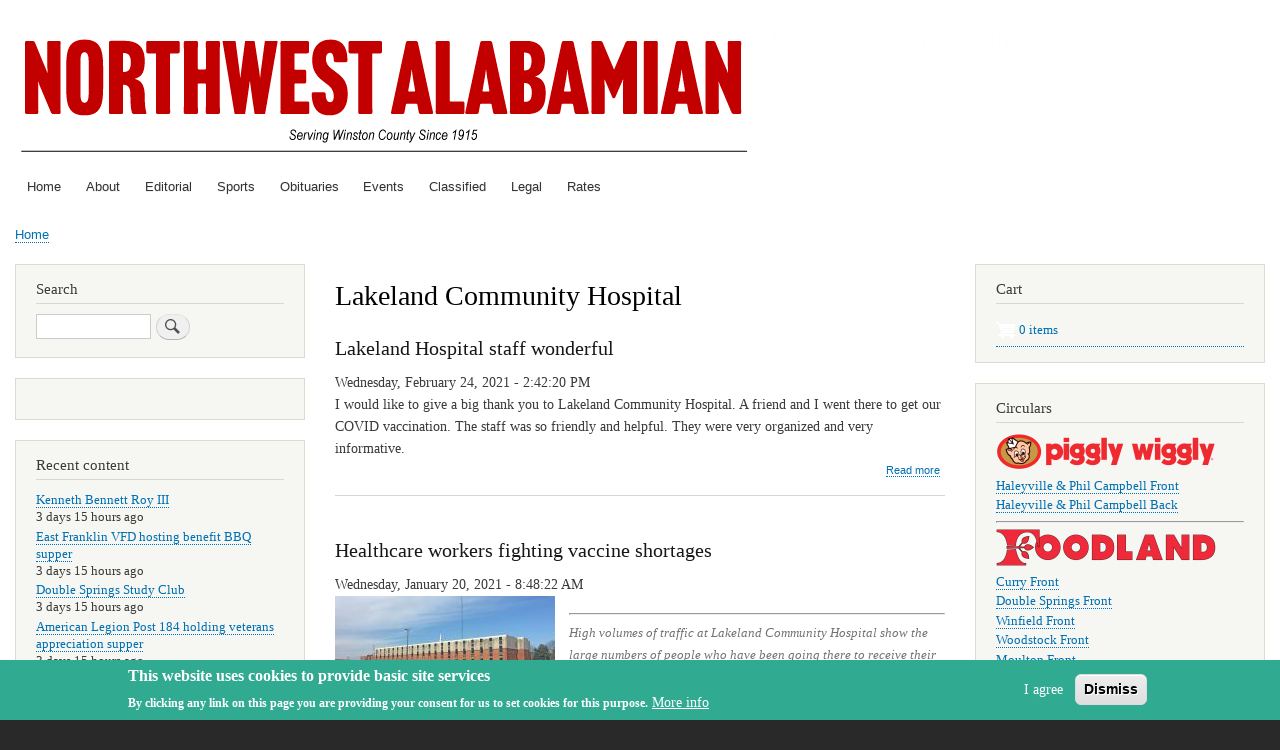

--- FILE ---
content_type: text/html; charset=UTF-8
request_url: https://mynwapaper.com/taxonomy/term/378?page=1
body_size: 69619
content:
<!DOCTYPE html>
<html lang="en" dir="ltr" prefix="content: http://purl.org/rss/1.0/modules/content/  dc: http://purl.org/dc/terms/  foaf: http://xmlns.com/foaf/0.1/  og: http://ogp.me/ns#  rdfs: http://www.w3.org/2000/01/rdf-schema#  schema: http://schema.org/  sioc: http://rdfs.org/sioc/ns#  sioct: http://rdfs.org/sioc/types#  skos: http://www.w3.org/2004/02/skos/core#  xsd: http://www.w3.org/2001/XMLSchema# ">
  <head>
    <meta charset="utf-8" />
<meta name="Generator" content="Drupal 8 (https://www.drupal.org); Commerce 2" />
<meta name="MobileOptimized" content="width" />
<meta name="HandheldFriendly" content="true" />
<meta name="viewport" content="width=device-width, initial-scale=1.0" />
<style>div#sliding-popup, div#sliding-popup .eu-cookie-withdraw-banner, .eu-cookie-withdraw-tab {background: #31aa92} div#sliding-popup.eu-cookie-withdraw-wrapper { background: transparent; } #sliding-popup h1, #sliding-popup h2, #sliding-popup h3, #sliding-popup p, #sliding-popup label, #sliding-popup div, .eu-cookie-compliance-more-button, .eu-cookie-compliance-secondary-button, .eu-cookie-withdraw-tab { color: #ffffff;} .eu-cookie-withdraw-tab { border-color: #ffffff;}</style>
<link rel="shortcut icon" href="/sites/default/files/nwa_favicon.png" type="image/png" />
<link rel="canonical" href="/taxonomy/term/378" />
<link rel="shortlink" href="/taxonomy/term/378" />
<link rel="delete-form" href="/taxonomy/term/378/delete" />
<link rel="edit-form" href="/taxonomy/term/378/edit" />
<link rel="alternate" type="application/rss+xml" title="Lakeland Community Hospital" href="http://mynwapaper.com/taxonomy/term/378/feed" />

    <title>Lakeland Community Hospital | Northwest Alabamian</title>
    <link rel="stylesheet" media="all" href="/sites/default/files/css/css_th7apO67yQGRi6ORZoC0HBfl3SJNTx9vQj5zYP0S6wc.css" />
<link rel="stylesheet" media="all" href="/sites/default/files/css/css_Al_DxroPi7-SPSwqykq4ZG4-ct07QYDnf83snpVh_M0.css" />
<link rel="stylesheet" media="print" href="/sites/default/files/css/css_Z5jMg7P_bjcW9iUzujI7oaechMyxQTUqZhHJ_aYSq04.css" />

    
<!--[if lte IE 8]>
<script src="/sites/default/files/js/js_VtafjXmRvoUgAzqzYTA3Wrjkx9wcWhjP0G4ZnnqRamA.js"></script>
<![endif]-->

  </head>
  <body class="layout-two-sidebars path-taxonomy">
        <a href="#main-content" class="visually-hidden focusable skip-link">
      Skip to main content
    </a>
    
      <div class="dialog-off-canvas-main-canvas" data-off-canvas-main-canvas>
    <div id="page-wrapper">
  <div id="page">
    <header id="header" class="header" role="banner">
      <div class="section layout-container clearfix">
        
          <div class="clearfix region region-header">
    <div id="block-bartik-branding" class="clearfix site-branding block block-system block-system-branding-block">
  
    
        <a href="/index.php/" rel="home" class="site-branding__logo">
      <img src="/sites/default/files/nwa_site_logo_0525.png" alt="Home" />
    </a>
        <div class="site-branding__text">
              <div class="site-branding__name">
          <a href="/index.php/" title="Home" rel="home">Northwest Alabamian</a>
        </div>
                </div>
  </div>

  </div>

          <div class="region region-primary-menu">
    
<nav role="navigation" aria-labelledby="block-bartik-main-menu-menu" id="block-bartik-main-menu" class="block block-menu navigation menu--main">
            
  <h2 class="visually-hidden" id="block-bartik-main-menu-menu">Main navigation</h2>
  

        <div class="content">
            <div class="menu-toggle-target menu-toggle-target-show" id="show-block-bartik-main-menu"></div>
      <div class="menu-toggle-target" id="hide-block-bartik-main-menu"></div>
      <a class="menu-toggle" href="#show-block-bartik-main-menu">Show &mdash; Main navigation</a>
      <a class="menu-toggle menu-toggle--hide" href="#hide-block-bartik-main-menu">Hide &mdash; Main navigation</a>
      
              <ul class="clearfix menu">
                    <li class="menu-item">
        <a href="/index.php/" data-drupal-link-system-path="&lt;front&gt;">Home</a>
              </li>
                <li class="menu-item">
        <a href="/index.php/about" title="Our History" data-drupal-link-system-path="node/3">About</a>
              </li>
                <li class="menu-item">
        <a href="/index.php/editorial" data-drupal-link-system-path="editorial">Editorial</a>
              </li>
                <li class="menu-item">
        <a href="/index.php/sport" data-drupal-link-system-path="sport">Sports</a>
              </li>
                <li class="menu-item">
        <a href="/index.php/obituary" data-drupal-link-system-path="obituary">Obituaries</a>
              </li>
                <li class="menu-item">
        <a href="/index.php/event" data-drupal-link-system-path="event">Events</a>
              </li>
                <li class="menu-item">
        <a href="/index.php/classified" data-drupal-link-system-path="classified">Classified</a>
              </li>
                <li class="menu-item">
        <a href="/index.php/legal" data-drupal-link-system-path="legal">Legal</a>
              </li>
                <li class="menu-item">
        <a href="/index.php/rates" title="Rate Schedule" data-drupal-link-system-path="node/4">Rates</a>
              </li>
        </ul>
  


    </div>
  </nav>

  </div>

      </div>
    </header>
          <div class="highlighted">
        <aside class="layout-container section clearfix" role="complementary">
            <div class="region region-highlighted">
    <div data-drupal-messages-fallback class="hidden"></div>

  </div>

        </aside>
      </div>
            <div id="main-wrapper" class="layout-main-wrapper layout-container clearfix">
      <div id="main" class="layout-main clearfix">
          <div class="region region-breadcrumb">
    <div id="block-bartik-breadcrumbs" class="block block-system block-system-breadcrumb-block">
  
    
      <div class="content">
        <nav class="breadcrumb" role="navigation" aria-labelledby="system-breadcrumb">
    <h2 id="system-breadcrumb" class="visually-hidden">Breadcrumb</h2>
    <ol>
          <li>
                  <a href="/index.php/">Home</a>
              </li>
        </ol>
  </nav>

    </div>
  </div>

  </div>

        <main id="content" class="column main-content" role="main">
          <section class="section">
            <a id="main-content" tabindex="-1"></a>
              <div class="region region-content">
    <div id="block-bartik-page-title" class="block block-core block-page-title-block">
  
    
      <div class="content">
      

  <h1 class="title page-title">Lakeland Community Hospital</h1>


    </div>
  </div>
<div id="block-bartik-content" class="block block-system block-system-main-block">
  
    
      <div class="content">
      <div class="views-element-container"><div class="view view-taxonomy-term view-id-taxonomy_term view-display-id-page_1 js-view-dom-id-00fa5a5deb1f5b41efc99be958e868b098b3fdde76cb88fc2a6b8037c4facb51">
  
    
      <div class="view-header">
      <div about="/index.php/taxonomy/term/378" typeof="schema:Thing" id="taxonomy-term-378" class="taxonomy-term vocabulary-tags">
  
      <span property="schema:name" content="Lakeland Community Hospital" class="rdf-meta hidden"></span>

  <div class="content">
    
  </div>
</div>

    </div>
      
      <div class="view-content">
          <div class="views-row">
<article data-history-node-id="8876" role="article" about="/node/8876" class="node node--type-editorial node--view-mode-teaser clearfix">
  <header>
    
            <h2 class="node__title">
        <a href="/node/8876" rel="bookmark"><span class="field field--name-title field--type-string field--label-hidden">Lakeland Hospital staff wonderful</span>
</a>
      </h2>
        
      </header>
  <div class="node__content clearfix">
    
            <div class="field field--name-field-submitted field--type-datetime field--label-hidden field__item"><time datetime="2021-02-24T20:42:20Z" class="datetime">Wednesday, February 24, 2021 - 2:42:20 PM</time>
</div>
      
            <div class="clearfix text-formatted field field--name-body field--type-text-with-summary field--label-hidden field__item">I would like to give a big thank you to Lakeland Community Hospital.  A friend and I went there to get our COVID vaccination.  The staff was so friendly and helpful.  They were very organized and very informative.</div>
        <div class="node__links">
    <ul class="links inline"><li class="node-readmore"><a href="/node/8876" rel="tag" title="Lakeland Hospital staff wonderful" hreflang="en">Read more<span class="visually-hidden"> about Lakeland Hospital staff wonderful</span></a></li></ul>  </div>

  </div>
</article>
</div>
    <div class="views-row">
<article data-history-node-id="8719" role="article" about="/index.php/node/8719" typeof="schema:Article" class="node node--type-article node--promoted node--view-mode-teaser clearfix">
  <header>
    
            <h2 class="node__title">
        <a href="/index.php/node/8719" rel="bookmark"><span property="schema:name" class="field field--name-title field--type-string field--label-hidden">Healthcare workers fighting vaccine shortages</span>
</a>
      </h2>
          <span property="schema:name" content="Healthcare workers fighting vaccine shortages" class="rdf-meta hidden"></span>

      </header>
  <div class="node__content clearfix">
    
            <div class="field field--name-field-submitted field--type-datetime field--label-hidden field__item"><time datetime="2021-01-20T14:48:22Z" class="datetime">Wednesday, January 20, 2021 - 8:48:22 AM</time>
</div>
      
            <div class="field field--name-field-image field--type-image field--label-hidden field__item">  <a href="/index.php/node/8719" hreflang="en"><img property="schema:image" src="/sites/default/files/styles/medium/public/article_images_2021_01/lakelandcommunityhospital.jpg?itok=WhQN2Bsf" width="220" height="132" alt="High volumes of traffic at Lakeland Community Hospital show the large numbers of people who have been going there to receive their COVID-19 vaccinations." typeof="foaf:Image" class="image-style-medium" />

</a>
</div>
      
            <div class="clearfix text-formatted field field--name-field-caption field--type-text-with-summary field--label-hidden field__item"><p></p><hr /><em><span style="font-size:10pt;color:#737373">High volumes of traffic at Lakeland Community Hospital show the large numbers of people who have been going there to receive their COVID-19 vaccinations.</span></em><hr /></div>
      
            <div property="schema:text" class="clearfix text-formatted field field--name-body field--type-text-with-summary field--label-hidden field__item"><strong>WINSTON COUNTY</strong> - COVID-19 vaccinations have extended past the initial phase 1A frontline healthcare workers and first responders to now include those 75 and older, as well as educators in both Haleyville City and Winston County schools.</div>
        <div class="node__links">
    <ul class="links inline"><li class="node-readmore"><a href="/index.php/node/8719" rel="tag" title="Healthcare workers fighting vaccine shortages" hreflang="en">Read more<span class="visually-hidden"> about Healthcare workers fighting vaccine shortages</span></a></li></ul>  </div>

  </div>
</article>
</div>
    <div class="views-row">
<article data-history-node-id="8665" role="article" about="/node/8665" typeof="schema:Article" class="node node--type-article node--promoted node--view-mode-teaser clearfix">
  <header>
    
            <h2 class="node__title">
        <a href="/node/8665" rel="bookmark"><span property="schema:name" class="field field--name-title field--type-string field--label-hidden">Registration forms for COVID-19 vaccines now available from Lakeland Community Hospital</span>
</a>
      </h2>
          <span property="schema:name" content="Registration forms for COVID-19 vaccines now available from Lakeland Community Hospital" class="rdf-meta hidden"></span>

      </header>
  <div class="node__content clearfix">
    
            <div class="field field--name-field-submitted field--type-datetime field--label-hidden field__item"><time datetime="2021-01-12T15:59:49Z" class="datetime">Tuesday, January 12, 2021 - 9:59:49 AM</time>
</div>
      
            <div class="field field--name-field-image field--type-image field--label-hidden field__item">  <a href="/node/8665" hreflang="en"><img property="schema:image" src="/sites/default/files/styles/medium/public/article_images_2021_01/Lakeland%20Logo%20in%20JEPG%202019.jpg?itok=ciPGPm0j" width="220" height="85" alt="Lakeland Community Hospital" typeof="foaf:Image" class="image-style-medium" />

</a>
</div>
      
            <div property="schema:text" class="clearfix text-formatted field field--name-body field--type-text-with-summary field--label-hidden field__item"><p><strong>HALEYVILLE</strong> - Lakeland Community Hospital announced via its Facebook page on Tuesday, Jan. 12, that it is now officially offering the COVID-19 vaccine to persons ages 75 of age or older by appointment only.  Those wishing to register for the shot need to fill out a registration form that can be found <a href="https://hipaa.jotform.com/210105484471044">here</a>.</p></div>
        <div class="node__links">
    <ul class="links inline"><li class="node-readmore"><a href="/node/8665" rel="tag" title="Registration forms for COVID-19 vaccines now available from Lakeland Community Hospital" hreflang="en">Read more<span class="visually-hidden"> about Registration forms for COVID-19 vaccines now available from Lakeland Community Hospital</span></a></li></ul>  </div>

  </div>
</article>
</div>
    <div class="views-row">
<article data-history-node-id="8591" role="article" about="/node/8591" typeof="schema:Article" class="node node--type-article node--promoted node--view-mode-teaser clearfix">
  <header>
    
            <h2 class="node__title">
        <a href="/node/8591" rel="bookmark"><span property="schema:name" class="field field--name-title field--type-string field--label-hidden">COVID-19 vaccinations begin to be administered in Winston County</span>
</a>
      </h2>
          <span property="schema:name" content="COVID-19 vaccinations begin to be administered in Winston County" class="rdf-meta hidden"></span>

      </header>
  <div class="node__content clearfix">
    
            <div class="field field--name-field-submitted field--type-datetime field--label-hidden field__item"><time datetime="2020-12-30T15:12:46Z" class="datetime">Wednesday, December 30, 2020 - 9:12:46 AM</time>
</div>
      
            <div class="field field--name-field-image field--type-image field--label-hidden field__item">  <a href="/node/8591" hreflang="en"><img property="schema:image" src="/sites/default/files/styles/medium/public/article_images_2020_12/vaccinations%20begin.jpg?itok=K18RhpRa" width="220" height="95" alt="Dr. Jerry Harrison, left, and Dr. Ramesh Reddy roll up their sleeves to receive two of the first COVID-19 vaccines given in Winston County." typeof="foaf:Image" class="image-style-medium" />

</a>
</div>
      
            <div class="clearfix text-formatted field field--name-field-caption field--type-text-with-summary field--label-hidden field__item"><p></p><hr /><em><span style="font-size:10pt;color:#737373">Dr. Jerry Harrison, left, and Dr. Ramesh Reddy roll up their sleeves to receive two of the first COVID-19 vaccines given in Winston County.</span></em><hr /></div>
      
            <div property="schema:text" class="clearfix text-formatted field field--name-body field--type-text-with-summary field--label-hidden field__item"><p><strong>HALEYVILLE</strong> - Lakeland Community Hospital in Haleyville received a shipment of the Moderna vaccine late last week,  with the first shots given out to physicians and other healthcare workers Monday, Dec. 28.  Lakeland plans to continue to administer the Moderna vaccine throughout the week, and have turned the hospital board room into the site where the vaccines will be administered.    The <em>Alabamian</em> will have much more about the roll out of the COVID-19 vaccines in next week’s edition.</p></div>
        <div class="node__links">
    <ul class="links inline"><li class="node-readmore"><a href="/node/8591" rel="tag" title="COVID-19 vaccinations begin to be administered in Winston County" hreflang="en">Read more<span class="visually-hidden"> about COVID-19 vaccinations begin to be administered in Winston County</span></a></li></ul>  </div>

  </div>
</article>
</div>
    <div class="views-row">
<article data-history-node-id="8244" role="article" about="/index.php/node/8244" typeof="schema:Article" class="node node--type-article node--promoted node--view-mode-teaser clearfix">
  <header>
    
            <h2 class="node__title">
        <a href="/index.php/node/8244" rel="bookmark"><span property="schema:name" class="field field--name-title field--type-string field--label-hidden">Lakeland plans drive-thru trunk-or-treat</span>
</a>
      </h2>
          <span property="schema:name" content="Lakeland plans drive-thru trunk-or-treat" class="rdf-meta hidden"></span>

      </header>
  <div class="node__content clearfix">
    
            <div class="field field--name-field-submitted field--type-datetime field--label-hidden field__item"><time datetime="2020-10-21T13:15:18Z" class="datetime">Wednesday, October 21, 2020 - 8:15:18 AM</time>
</div>
      
            <div property="schema:text" class="clearfix text-formatted field field--name-body field--type-text-with-summary field--label-hidden field__item"><img alt="Lakeland Community Hospital hosting drive-thru trunk-or-treat" data-entity-type="file" data-entity-uuid="0b3fa065-6de5-47ab-a764-2179586c12f5" src="/sites/default/files/inline-images/Halloween%20Event%202020.jpg" class="align-center" />
<p> </p></div>
        <div class="node__links">
    <ul class="links inline"><li class="node-readmore"><a href="/index.php/node/8244" rel="tag" title="Lakeland plans drive-thru trunk-or-treat" hreflang="en">Read more<span class="visually-hidden"> about Lakeland plans drive-thru trunk-or-treat</span></a></li></ul>  </div>

  </div>
</article>
</div>
    <div class="views-row">
<article data-history-node-id="8160" role="article" about="/node/8160" typeof="schema:Article" class="node node--type-article node--promoted node--view-mode-teaser clearfix">
  <header>
    
            <h2 class="node__title">
        <a href="/node/8160" rel="bookmark"><span property="schema:name" class="field field--name-title field--type-string field--label-hidden">Lakeland Community Hospital gives update regarding visitor policy</span>
</a>
      </h2>
          <span property="schema:name" content="Lakeland Community Hospital gives update regarding visitor policy" class="rdf-meta hidden"></span>

      </header>
  <div class="node__content clearfix">
    
            <div class="field field--name-field-submitted field--type-datetime field--label-hidden field__item"><time datetime="2020-10-02T14:24:35Z" class="datetime">Friday, October 2, 2020 - 9:24:35 AM</time>
</div>
      
            <div class="field field--name-field-image field--type-image field--label-hidden field__item">  <a href="/node/8160" hreflang="en"><img property="schema:image" src="/sites/default/files/styles/medium/public/article_images_2020_10/Lakeland%20Logo%20in%20JEPG%202019.jpg?itok=znoTFcqx" width="220" height="85" alt="Lakeland Community Hospital updates visitor policy" typeof="foaf:Image" class="image-style-medium" />

</a>
</div>
      
            <div property="schema:text" class="clearfix text-formatted field field--name-body field--type-text-with-summary field--label-hidden field__item"><strong>HALEYVILLE</strong> - Lakeland Community Hospital in Haleyville released the following update in regards to visitors to the hospital in light of the amended Safer-at-Home order Governor Kay Ivey announced Wednesday, Sept. 30, which went into effect Friday, Oct. 2:</div>
        <div class="node__links">
    <ul class="links inline"><li class="node-readmore"><a href="/node/8160" rel="tag" title="Lakeland Community Hospital gives update regarding visitor policy" hreflang="en">Read more<span class="visually-hidden"> about Lakeland Community Hospital gives update regarding visitor policy</span></a></li></ul>  </div>

  </div>
</article>
</div>
    <div class="views-row">
<article data-history-node-id="8118" role="article" about="/node/8118" typeof="schema:Article" class="node node--type-article node--promoted node--view-mode-teaser clearfix">
  <header>
    
            <h2 class="node__title">
        <a href="/node/8118" rel="bookmark"><span property="schema:name" class="field field--name-title field--type-string field--label-hidden">Commisson signs off on Lakeland’s plan toward capital improvements</span>
</a>
      </h2>
          <span property="schema:name" content="Commisson signs off on Lakeland’s plan toward capital improvements" class="rdf-meta hidden"></span>

      </header>
  <div class="node__content clearfix">
    
            <div class="field field--name-field-submitted field--type-datetime field--label-hidden field__item"><time datetime="2020-09-23T13:38:08Z" class="datetime">Wednesday, September 23, 2020 - 8:38:08 AM</time>
</div>
      
            <div class="field field--name-field-image field--type-image field--label-hidden field__item">  <a href="/node/8118" hreflang="en"><img property="schema:image" src="/sites/default/files/styles/medium/public/article_images_2020_09/DSC_0307.JPG?itok=yeroXJ11" width="220" height="132" alt="At the official signing of the documents approved by the Winston County Commission are, from left, Commissioners Bobby Everett; David Cummings; Jeff Mobley, attorney representing the Health Care Authority of Haleyville and Winston County; Heyward Hosch, of Maynard Cooper and Gale, bond counsel for the healthcare authority; Commission Chairman Roger Hayes and Commission Attorney Hobby Manasco." typeof="foaf:Image" class="image-style-medium" />

</a>
</div>
      
            <div class="clearfix text-formatted field field--name-field-caption field--type-text-with-summary field--label-hidden field__item"><p></p><hr /><em><span style="font-size:10pt;color:#737373">At the official signing of the documents approved by the Winston County Commission are, from left, Commissioners Bobby Everett; David Cummings; Jeff Mobley, attorney representing the Health Care Authority of Haleyville and Winston County; Heyward Hosch, of Maynard Cooper and Gale, bond counsel for the healthcare authority; Commission Chairman Roger Hayes and Commission Attorney Hobby Manasco.
</span></em><hr /></div>
      
            <div property="schema:text" class="clearfix text-formatted field field--name-body field--type-text-with-summary field--label-hidden field__item"><strong>DOUBLE SPRINGS</strong> - The designation of two mills of ad valorem or property taxes to benefit the hospital in Winston County--which has long  been on the books and  a subject of controversy including a lawsuit--was brought into the light once again through a vote by the Winston County Commission  Monday, Sept. 14.</div>
        <div class="node__links">
    <ul class="links inline"><li class="node-readmore"><a href="/node/8118" rel="tag" title="Commisson signs off on Lakeland’s plan toward capital improvements" hreflang="en">Read more<span class="visually-hidden"> about Commisson signs off on Lakeland’s plan toward capital improvements</span></a></li></ul>  </div>

  </div>
</article>
</div>
    <div class="views-row">
<article data-history-node-id="8044" role="article" about="/node/8044" typeof="schema:Article" class="node node--type-article node--promoted node--view-mode-teaser clearfix">
  <header>
    
            <h2 class="node__title">
        <a href="/node/8044" rel="bookmark"><span property="schema:name" class="field field--name-title field--type-string field--label-hidden">Pediatric clinic a dream come true for Haleyville doctor</span>
</a>
      </h2>
          <span property="schema:name" content="Pediatric clinic a dream come true for Haleyville doctor" class="rdf-meta hidden"></span>

      </header>
  <div class="node__content clearfix">
    
            <div class="field field--name-field-submitted field--type-datetime field--label-hidden field__item"><time datetime="2020-09-09T14:07:47Z" class="datetime">Wednesday, September 9, 2020 - 9:07:47 AM</time>
</div>
      
            <div class="field field--name-field-image field--type-image field--label-hidden field__item">  <a href="/node/8044" hreflang="en"><img property="schema:image" src="/sites/default/files/styles/medium/public/article_images_2020_09/goar%20in%20front%20of%20office.jpg?itok=n5vcMlrF" width="220" height="146" alt="Dr. Brooke Goar stands in front of her new clinic, Haleyville Pediatrics, which will open to patients on Monday." typeof="foaf:Image" class="image-style-medium" />

</a>
</div>
      
            <div class="clearfix text-formatted field field--name-field-caption field--type-text-with-summary field--label-hidden field__item"><p></p><hr /><em><span style="font-size:10pt;color:#737373">Dr. Brooke Goar stands in front of her new clinic, Haleyville Pediatrics, which will open to patients on Monday.</span></em><hr /></div>
      
            <div property="schema:text" class="clearfix text-formatted field field--name-body field--type-text-with-summary field--label-hidden field__item"><strong>HALEYVILLE</strong> - A local doctor is about to see the full realization of her dream, a dream that is going to help families across Winston County and the surrounding area.</div>
        <div class="node__links">
    <ul class="links inline"><li class="node-readmore"><a href="/node/8044" rel="tag" title="Pediatric clinic a dream come true for Haleyville doctor" hreflang="en">Read more<span class="visually-hidden"> about Pediatric clinic a dream come true for Haleyville doctor</span></a></li></ul>  </div>

  </div>
</article>
</div>
    <div class="views-row">
<article data-history-node-id="7427" role="article" about="/node/7427" typeof="schema:Article" class="node node--type-article node--promoted node--view-mode-teaser clearfix">
  <header>
    
            <h2 class="node__title">
        <a href="/node/7427" rel="bookmark"><span property="schema:name" class="field field--name-title field--type-string field--label-hidden">Lakeland Community Hospital now an official COVID-19 testing site for ADPH</span>
</a>
      </h2>
          <span property="schema:name" content="Lakeland Community Hospital now an official COVID-19 testing site for ADPH" class="rdf-meta hidden"></span>

      </header>
  <div class="node__content clearfix">
    
            <div class="field field--name-field-submitted field--type-datetime field--label-hidden field__item"><time datetime="2020-05-06T18:45:07Z" class="datetime">Wednesday, May 6, 2020 - 1:45:07 PM</time>
</div>
      
            <div property="schema:text" class="clearfix text-formatted field field--name-body field--type-text-with-summary field--label-hidden field__item"><strong>HALEYVILLE</strong> - Lakeland Community Hospital in Haleyville has been serving all of Winston County by providing COVID-19 testing, and has now been named an official testing site for the Alabama Department of Public Health.</div>
        <div class="node__links">
    <ul class="links inline"><li class="node-readmore"><a href="/node/7427" rel="tag" title="Lakeland Community Hospital now an official COVID-19 testing site for ADPH" hreflang="en">Read more<span class="visually-hidden"> about Lakeland Community Hospital now an official COVID-19 testing site for ADPH</span></a></li></ul>  </div>

  </div>
</article>
</div>
    <div class="views-row">
<article data-history-node-id="7168" role="article" about="/node/7168" typeof="schema:Article" class="node node--type-article node--promoted node--view-mode-teaser clearfix">
  <header>
    
            <h2 class="node__title">
        <a href="/node/7168" rel="bookmark"><span property="schema:name" class="field field--name-title field--type-string field--label-hidden">Lakeland Community Hospital&#039;s new COVID-19 testing schedule </span>
</a>
      </h2>
          <span property="schema:name" content="Lakeland Community Hospital&#039;s new COVID-19 testing schedule " class="rdf-meta hidden"></span>

      </header>
  <div class="node__content clearfix">
    
            <div class="field field--name-field-submitted field--type-datetime field--label-hidden field__item"><time datetime="2020-03-24T19:05:58Z" class="datetime">Tuesday, March 24, 2020 - 2:05:58 PM</time>
</div>
      
            <div property="schema:text" class="clearfix text-formatted field field--name-body field--type-text-with-summary field--label-hidden field__item"><strong>WINSTON COUNTY</strong> - Lakeland Community Hospital has a new COVID-19 testing site, with locations across Winston County weekly.</div>
        <div class="node__links">
    <ul class="links inline"><li class="node-readmore"><a href="/node/7168" rel="tag" title="Lakeland Community Hospital&#039;s new COVID-19 testing schedule " hreflang="en">Read more<span class="visually-hidden"> about Lakeland Community Hospital&#039;s new COVID-19 testing schedule </span></a></li></ul>  </div>

  </div>
</article>
</div>

    </div>
  
        <nav class="pager" role="navigation" aria-labelledby="pagination-heading">
    <h4 id="pagination-heading" class="pager__heading visually-hidden">Pagination</h4>
    <ul class="pager__items js-pager__items">
              <li class="pager__item pager__item--previous">
          <a href="/taxonomy/term/378?page=0" title="Go to previous page" rel="prev">
            <span class="visually-hidden">Previous page</span>
            <span aria-hidden="true">‹‹</span>
          </a>
        </li>
                    <li class="pager__item is-active">
          Page 2        </li>
                    <li class="pager__item pager__item--next">
          <a href="/taxonomy/term/378?page=2" title="Go to next page" rel="next">
            <span class="visually-hidden">Next page</span>
            <span aria-hidden="true">››</span>
          </a>
        </li>
          </ul>
  </nav>

              <div class="feed-icons">
      <a href="http://mynwapaper.com/taxonomy/term/378/feed" class="feed-icon">
  Subscribe to Lakeland Community Hospital
</a>

    </div>
  </div>
</div>

    </div>
  </div>

  </div>

          </section>
        </main>
                  <div id="sidebar-first" class="column sidebar">
            <aside class="section" role="complementary">
                <div class="region region-sidebar-first">
    <div class="search-block-form block block-search container-inline" data-drupal-selector="search-block-form" id="block-bartik-search" role="search">
  
      <h2>Search</h2>
    
      <div class="content container-inline">
      <form action="/index.php/search/node" method="get" id="search-block-form" accept-charset="UTF-8" class="search-form search-block-form">
  <div class="js-form-item form-item js-form-type-search form-type-search js-form-item-keys form-item-keys form-no-label">
      <label for="edit-keys" class="visually-hidden">Search</label>
        <input title="Enter the terms you wish to search for." data-drupal-selector="edit-keys" type="search" id="edit-keys" name="keys" value="" size="15" maxlength="128" class="form-search" />

        </div>
<div data-drupal-selector="edit-actions" class="form-actions js-form-wrapper form-wrapper" id="edit-actions"><input class="search-form__submit button js-form-submit form-submit" data-drupal-selector="edit-submit" type="submit" id="edit-submit" value="Search" />
</div>

</form>

    </div>
  </div>
<div class="views-element-container block block-views block-views-blockscoreboard-block-1" id="block-views-block-scoreboard-block-1">
  
    
      <div class="content">
      <div><div class="view view-scoreboard view-id-scoreboard view-display-id-block_1 js-view-dom-id-c507d9e951d0b8224359974a271fb6b0161d0c1cca0508facf87a8a657c25603">
  
    
      
  
          </div>
</div>

    </div>
  </div>
<div class="views-element-container block block-views block-views-blockcontent-recent-block-1" id="block-views-block-content-recent-block-1">
  
      <h2>Recent content</h2>
    
      <div class="content">
      <div><div class="view view-content-recent view-id-content_recent view-display-id-block_1 js-view-dom-id-903a8995e8507a869a0ed4a7c245d37f7470bbc320268a88ec8f66ea5c5f53da">
  
    
      
      <div class="view-content">
      <div class="item-list">
  
  <ul>

          <li><div class="views-field views-field-title"><span class="field-content"><a href="/index.php/node/15251" hreflang="en">Kenneth Bennett Roy III</a></span></div><div class="views-field views-field-changed"><span class="field-content">3 days 15 hours ago</span></div></li>
          <li><div class="views-field views-field-title"><span class="field-content"><a href="/index.php/node/15250" hreflang="en">East Franklin VFD hosting benefit BBQ supper</a></span></div><div class="views-field views-field-changed"><span class="field-content">3 days 15 hours ago</span></div></li>
          <li><div class="views-field views-field-title"><span class="field-content"><a href="/index.php/node/15249" hreflang="en">Double Springs Study Club</a></span></div><div class="views-field views-field-changed"><span class="field-content">3 days 15 hours ago</span></div></li>
          <li><div class="views-field views-field-title"><span class="field-content"><a href="/index.php/node/15248" hreflang="en">American Legion Post  184 holding veterans  appreciation supper</a></span></div><div class="views-field views-field-changed"><span class="field-content">3 days 15 hours ago</span></div></li>
          <li><div class="views-field views-field-title"><span class="field-content"><a href="/index.php/node/15247" hreflang="en">Sunny Home Baptist trunk-or-treat Sunday</a></span></div><div class="views-field views-field-changed"><span class="field-content">3 days 15 hours ago</span></div></li>
          <li><div class="views-field views-field-title"><span class="field-content"><a href="/index.php/node/15246" hreflang="en">Haleyville First Baptist hosting Swamp John’s benefit supper</a></span></div><div class="views-field views-field-changed"><span class="field-content">3 days 15 hours ago</span></div></li>
          <li><div class="views-field views-field-title"><span class="field-content"><a href="/index.php/node/15245" hreflang="en">Addison and Meek to play for Class 1A volleyball state championship today</a></span></div><div class="views-field views-field-changed"><span class="field-content">3 days 15 hours ago</span></div></li>
          <li><div class="views-field views-field-title"><span class="field-content"><a href="/index.php/node/15244" hreflang="en">All swearing-in ceremonies for mayors and councils this Monday</a></span></div><div class="views-field views-field-changed"><span class="field-content">3 days 16 hours ago</span></div></li>
          <li><div class="views-field views-field-title"><span class="field-content"><a href="/index.php/node/15243" hreflang="en">Annual Double Springs Gun Show this weekend</a></span></div><div class="views-field views-field-changed"><span class="field-content">3 days 16 hours ago</span></div></li>
          <li><div class="views-field views-field-title"><span class="field-content"><a href="/index.php/node/15242" hreflang="en">E-9-1-1 Board bridges gap with firefighters</a></span></div><div class="views-field views-field-changed"><span class="field-content">3 days 16 hours ago</span></div></li>
    
  </ul>

</div>

    </div>
  
          </div>
</div>

    </div>
  </div>
<div id="block-e-edition" class="block block-block-content block-block-content83bab7b8-2be5-4c15-ad05-1b4d58c41512">
  
    
      <div class="content">
      
            <div class="clearfix text-formatted field field--name-body field--type-text-with-summary field--label-hidden field__item"><h2><strong>Sign in to the e-edition!</strong></h2>

<p><a href="https://publisher.etype.services/Northwest-Alabamian"><img alt="e-edition" data-entity-type="file" data-entity-uuid="0deefbfd-f7f9-4ed4-8bed-ae9cdb46812a" src="/sites/default/files/inline-images/nwa_elogo.png" class="align-left" /></a></p></div>
      
    </div>
  </div>
<div class="views-element-container block block-views block-views-blockresource-guide-block-1" id="block-views-block-resource-guide-block-1">
  
      <h2>Resource Guide</h2>
    
      <div class="content">
      <div><div class="view view-resource-guide view-id-resource_guide view-display-id-block_1 js-view-dom-id-933460dcbf1672cd03e20d2d4dfa25c27bd9ed170c1a95cbedb40a2e6fc6c633">
  
    
      
      <div class="view-content">
      <div class="item-list">
  
  <ol>

          <li><div class="views-field views-field-title"><span class="field-content"><a href="/index.php/node/10" hreflang="en">Area Directory</a></span></div></li>
          <li><div class="views-field views-field-title"><span class="field-content"><a href="/index.php/node/2963" hreflang="en">Area storm shelter list</a></span></div></li>
          <li><div class="views-field views-field-title"><span class="field-content"><a href="/index.php/node/22" hreflang="en">Government Board Meeting Times</a></span></div></li>
          <li><div class="views-field views-field-title"><span class="field-content"><a href="/index.php/node/3580" hreflang="en">Northwest Alabamian Lifestyle Page Policy</a></span></div></li>
          <li><div class="views-field views-field-title"><span class="field-content"><a href="/index.php/node/3579" hreflang="en">Northwest Alabamian Obituary Policy</a></span></div></li>
          <li><div class="views-field views-field-title"><span class="field-content"><a href="/index.php/node/5949" hreflang="en">Storm Spotter Report</a></span></div></li>
          <li><div class="views-field views-field-title"><span class="field-content"><a href="/index.php/node/4433" hreflang="en">Winston County Schools Calendar, 2020-2021</a></span></div></li>
    
  </ol>

</div>

    </div>
  
          </div>
</div>

    </div>
  </div>
<div id="block-partnerships" class="block block-block-content block-block-content35c2620c-a1a5-4c23-b105-ffce00d431ae">
  
      <h2>Partnerships</h2>
    
      <div class="content">
      
            <div class="clearfix text-formatted field field--name-body field--type-text-with-summary field--label-hidden field__item"><h5>Alabama Press Association</h5>
<a href="https://www.alabamapress.org/"><img alt="Alabama Press Association" data-entity-type="file" data-entity-uuid="39020302-8e72-442a-8de7-a5c0711c0853" src="/sites/default/files/inline-images/APALogo.png" width="150" class="align-center" /></a>

<hr />
<h5>local, county &amp; state Government notices</h5>
<a href="https://www.alabamapublicnotices.com/"><img alt="Alabama Public Notice" data-entity-type="file" data-entity-uuid="a2c92602-c92b-4067-b172-45fcbb008538" src="/sites/default/files/inline-images/AlabamaPublicNotice.jpg" class="align-center" /></a>

<hr />
<p> </p>
</div>
      
    </div>
  </div>

  </div>

            </aside>
          </div>
                          <div id="sidebar-second" class="column sidebar">
            <aside class="section" role="complementary">
                <div class="region region-sidebar-second">
    <div id="block-cart" class="block block-commerce-cart">
  
      <h2>Cart</h2>
    
      <div class="content">
      <div class="cart--cart-block">
  <div class="cart-block--summary">
    <a class="cart-block--link__expand" href="/index.php/cart">
      <span class="cart-block--summary__icon"><img src="/modules/contrib/commerce/icons/ffffff/cart.png" alt="Shopping cart" typeof="foaf:Image" />
</span>
      <span class="cart-block--summary__count">0 items</span>
    </a>
  </div>
  </div>

    </div>
  </div>
<div class="views-element-container block block-views block-views-blockcircular-block-1" id="block-views-block-circular-block-1">
  
      <h2>Circulars</h2>
    
      <div class="content">
      <div><div class="view view-circular view-id-circular view-display-id-block_1 js-view-dom-id-ac0ec8225e5621fc073eba781dea4519e5367d6411cfc275d8204f4ce04f44fb">
  
    
      
      <div class="view-content">
          <div class="views-row"><div class="views-field views-field-field-image"><div class="field-content">  <img src="/sites/default/files/styles/medium/public/circular_images_2017_11/pigglywiggly_logo.png?itok=OChtwdDE" width="220" height="37" alt="Piggly Wiggly" typeof="foaf:Image" class="image-style-medium" />


</div></div><div class="views-field views-field-field-url"><div class="field-content"><div class="item-list"><ul><li><a href="https://mynwapaper.com/sites/default/files/circulars/pigglywiggly/pwhvft.png" target="_blank">Haleyville &amp; Phil Campbell Front</a></li><li><a href="https://mynwapaper.com/sites/default/files/circulars/pigglywiggly/pwhvbk.png" target="_blank">Haleyville &amp; Phil Campbell Back</a></li></ul></div></div></div><div class="views-field views-field-body"><div class="field-content"><hr /></div></div></div>
    <div class="views-row"><div class="views-field views-field-field-image"><div class="field-content">  <img src="/sites/default/files/styles/medium/public/circular_images_2017_11/foodland_logo.png?itok=sEoUb9Wq" width="220" height="37" alt="Foodland" typeof="foaf:Image" class="image-style-medium" />


</div></div><div class="views-field views-field-field-url"><div class="field-content"><div class="item-list"><ul><li><a href="https://mynwapaper.com/sites/default/files/circulars/foodland/cryft.png" target="_blank">Curry Front</a></li><li><a href="https://mynwapaper.com/sites/default/files/circulars/foodland/dsft.png" target="_blank">Double Springs Front</a></li><li><a href="https://mynwapaper.com/sites/default/files/circulars/foodland/winft.png" target="_blank">Winfield Front</a></li><li><a href="https://mynwapaper.com/sites/default/files/circulars/foodland/woodft.png" target="_blank">Woodstock Front</a></li><li><a href="https://mynwapaper.com/sites/default/files/circulars/foodland/mltnft.png" target="_blank">Moulton Front</a></li><li><a href="https://mynwapaper.com/sites/default/files/circulars/foodland/foodbk.png" target="_blank">Foodland Back (Excludes Fosters)</a></li><li><a href="https://mynwapaper.com/sites/default/files/circulars/foodland/fostersft.png" target="_blank">Fosters Front</a></li><li><a href="https://mynwapaper.com/sites/default/files/circulars/foodland/fostersbk.png" target="_blank">Fosters Back</a></li></ul></div></div></div><div class="views-field views-field-body"><div class="field-content"><hr /></div></div></div>

    </div>
  
          </div>
</div>

    </div>
  </div>
<div id="block-blindman" class="block block-block-content block-block-contentfa4aa40f-b579-41ae-b506-cb837d4b7bbe">
  
    
      <div class="content">
      
            <div class="clearfix text-formatted field field--name-body field--type-text-with-summary field--label-hidden field__item"><img alt="Blinds, Plantation Shutters &amp; Shades" data-entity-type="file" data-entity-uuid="6a97704d-54a5-4e02-88a5-c2decd9b7262" src="/sites/default/files/inline-images/BlindMan.jpg" class="align-center" /></div>
      
    </div>
  </div>
<div class="views-element-container block block-views block-views-blockimage-gallery-block-1" id="block-views-block-image-gallery-block-1">
  
      <h2>Image Gallery</h2>
    
      <div class="content">
      <div><div class="view view-image-gallery view-id-image_gallery view-display-id-block_1 js-view-dom-id-30dc689aa0a415030b1c40fd2286dcb371fcbc90624b0d7d88ba82e00334b448">
  
    
      
      <div class="view-content">
          <div class="views-row"><div class="views-field views-field-field-image-gallery"><div class="field-content">
<a href="http://www.mynwapaper.com/sites/default/files/gallery_images_2025_03/Queen%20Macy%20Till%202%20thumb_DSC_4589_1024.jpg" title="Queen of Hearts Macy Till." data-colorbox-gallery="gallery-gallery-14665-h1TYKBnOjT8" class="colorbox" data-cbox-img-attrs="{&quot;alt&quot;:&quot;Queen of Hearts Macy Till.&quot;}"><img src="/sites/default/files/styles/extra_medium/public/gallery_images_2025_03/Queen%20Macy%20Till%202%20thumb_DSC_4589_1024.jpg?itok=Futi5Q43" width="200" height="300" alt="Queen of Hearts Macy Till." typeof="foaf:Image" class="image-style-extra-medium" />

</a>

<a href="http://www.mynwapaper.com/sites/default/files/gallery_images_2025_03/NEW%20Princess%20Lola%20Ward%20thumb_DSC_4585_1024.jpg" title="Princess of Hearts Lola Ward." data-colorbox-gallery="gallery-gallery-14665-h1TYKBnOjT8" class="colorbox js-hide"></a>

<a href="http://www.mynwapaper.com/sites/default/files/gallery_images_2025_03/Queen%20Top%205%20thumb_DSC_4591_1024.jpg" title="Queen of Hearts top five, from left, Fourth Alternate Emma Ballenger; First Alternate Kadie Barton; Queen, Miss Photogenic and Interview Winner Macy Till; Second Alternate Kaylie Gardner; and Third Alternate Maggie Courington." data-colorbox-gallery="gallery-gallery-14665-h1TYKBnOjT8" class="colorbox js-hide"></a>

<a href="http://www.mynwapaper.com/sites/default/files/gallery_images_2025_03/Princess%20Top%205%20thumb_DSC_4602_1024.jpg" title="Princess of Hearts top five, from left, Fourth Alternate and Best Smile Crimson Barrett; Third Alternate Kalan Roberts; Princess, Miss Photogenic and Best Dres Lola Ward; Second Alternate Emily Blanton; and First Alternate Emma Johnson." data-colorbox-gallery="gallery-gallery-14665-h1TYKBnOjT8" class="colorbox js-hide"></a>

<a href="http://www.mynwapaper.com/sites/default/files/gallery_images_2025_03/Top%2010%20thumb_DSC_4622_1024.jpg" title="Queen of Hearts top ten, from left, Maci Blevins, Esley Gray, Brooklyn Harris, Tennyson Gilbreath, Emma Ballenger, Macy Till, Maggie Courington, Kadie Barton, Kaylie Gardner, and Sarah Kate Hood." data-colorbox-gallery="gallery-gallery-14665-h1TYKBnOjT8" class="colorbox js-hide"></a>

<a href="http://www.mynwapaper.com/sites/default/files/gallery_images_2025_03/Princess%20Titles%20thumb_DSC_4609_1024.jpg" title="Queen Divison Miss Congeniality and Best Dress Ellie Veal, Miss Citzenship Maci Blevins, People&#039;s Choice Addison Quinn and Best Smile Sarah Kate Hood." data-colorbox-gallery="gallery-gallery-14665-h1TYKBnOjT8" class="colorbox js-hide"></a>

<a href="http://www.mynwapaper.com/sites/default/files/gallery_images_2025_03/Princess%20Titles%20thumb_DSC_4607_1024.jpg" title="Princess Divison Miss Citzenship Marley Garrison, Miss Congeniality and People&#039;s Choice Khloe Casteel and Best Smile Crimson Barrett." data-colorbox-gallery="gallery-gallery-14665-h1TYKBnOjT8" class="colorbox js-hide"></a>

<a href="http://www.mynwapaper.com/sites/default/files/gallery_images_2025_03/Macy%20Till.jpg" title="Queen Divison Most Photogenic Macy Till." data-colorbox-gallery="gallery-gallery-14665-h1TYKBnOjT8" class="colorbox js-hide"></a>

<a href="http://www.mynwapaper.com/sites/default/files/gallery_images_2025_03/Lola%20Ward.jpg" title="Princess Divison Most Photogenic Lola Ward." data-colorbox-gallery="gallery-gallery-14665-h1TYKBnOjT8" class="colorbox js-hide"></a>

<a href="http://www.mynwapaper.com/sites/default/files/gallery_images_2025_03/escorts%20thumb_DSC_4616_1024.jpg" title="Escorts for Queen and Princess of Hearts 2025, from left, John Hunter Tucker, Troy Lovett and Garrett Crowe." data-colorbox-gallery="gallery-gallery-14665-h1TYKBnOjT8" class="colorbox js-hide"></a>
</div></div><div class="views-field views-field-title"><span class="field-content"><a href="/index.php/node/14665" hreflang="en">Queen and Princess of Hearts 2025</a></span></div></div>
    <div class="views-row"><div class="views-field views-field-field-image-gallery"><div class="field-content">
<a href="http://mynwapaper.com/sites/default/files/gallery_images_2025_03/Trallo.jpg" title="Payden Trallo is the 2025 Senior Division Leo&#039;s Loveliest winner." data-colorbox-gallery="gallery-gallery-14597-EPN7YRomptI" class="colorbox" data-cbox-img-attrs="{&quot;alt&quot;:&quot;Payden Trallo is the 2025 Senior Division Leo&#039;s Loveliest winner.&quot;}"><img src="/sites/default/files/styles/extra_medium/public/gallery_images_2025_03/Trallo.jpg?itok=AL1ME1Ll" width="199" height="300" alt="Payden Trallo is the 2025 Senior Division Leo&#039;s Loveliest winner." typeof="foaf:Image" class="image-style-extra-medium" />

</a>

<a href="http://mynwapaper.com/sites/default/files/gallery_images_2025_03/Andi%20Romine%20front.jpg" title="Andi Romine is the 2025 Junior Division Leo&#039;s Loveliest winner." data-colorbox-gallery="gallery-gallery-14597-EPN7YRomptI" class="colorbox js-hide"></a>

<a href="http://mynwapaper.com/sites/default/files/gallery_images_2025_03/senior%20top%205.jpg" title="Senior Division Top 5, from left, Carlee Cox, third alternate; Elisabeth Godsey, first alternate; Leo’s Loveliest Payden Trallo; Emme Romine, second alternate and Myleigh Davis, fourth alternate." data-colorbox-gallery="gallery-gallery-14597-EPN7YRomptI" class="colorbox js-hide"></a>

<a href="http://mynwapaper.com/sites/default/files/gallery_images_2025_03/junior%20top%205%20part%202.jpg" title="Junior Division Top 5, from left, Erin Keller, third alternate; Suzie Reese Fuller, second alternate; Leo’s Loveliest Andi Romine; Claudia Haughton first alternate and Emoree Marchbanks, fourth alternate." data-colorbox-gallery="gallery-gallery-14597-EPN7YRomptI" class="colorbox js-hide"></a>

<a href="http://mynwapaper.com/sites/default/files/gallery_images_2025_03/Mariella%20Vickery%20Miss%20Photogenic.jpg" title="Mariella Vickery was named Miss Photogenic for the Senior Division." data-colorbox-gallery="gallery-gallery-14597-EPN7YRomptI" class="colorbox js-hide"></a>

<a href="http://mynwapaper.com/sites/default/files/gallery_images_2025_03/Andi%20Romine%20Miss%20Photogenic.jpg" title="Andi Romine was named Miss Photogenic for the Junior Division." data-colorbox-gallery="gallery-gallery-14597-EPN7YRomptI" class="colorbox js-hide"></a>

<a href="http://mynwapaper.com/sites/default/files/gallery_images_2025_03/Ellen%20Head.jpg" title="Ellen Head was voted Miss Congeniality for the Senior Division." data-colorbox-gallery="gallery-gallery-14597-EPN7YRomptI" class="colorbox js-hide"></a>

<a href="http://mynwapaper.com/sites/default/files/gallery_images_2025_03/Millie%20Grace%20Crumpton.jpg" title="Millie Grace Crumpton was voted Miss Congeniality for the Junior Division." data-colorbox-gallery="gallery-gallery-14597-EPN7YRomptI" class="colorbox js-hide"></a>

<a href="http://mynwapaper.com/sites/default/files/gallery_images_2025_03/Escorts.jpg" title="Leo’s Loveliest Escorts.  Front row, from left, Eli Cagle, John Barrett Godsey, Malachi Carroll, Rylee Sampson, Cooper McNutt, Evan Cagle, Hudson Lawson and Mason Tidwell.  Back row, from left, Will McCullar, Clay Keller, Logan Claytor, Brody Dozier, Landon Lovett and Jacob Barnwell." data-colorbox-gallery="gallery-gallery-14597-EPN7YRomptI" class="colorbox js-hide"></a>
</div></div><div class="views-field views-field-title"><span class="field-content"><a href="/index.php/node/14597" hreflang="en">Leo&#039;s Loveliest 2025</a></span></div></div>
    <div class="views-row"><div class="views-field views-field-field-image-gallery"><div class="field-content">
<a href="http://www.mynwapaper.com/sites/default/files/gallery_images_2023_01/Td%20damage%201.jpg" title="Storm damage in Winston County January 12, 2023" data-colorbox-gallery="gallery-gallery-11931-h1TYKBnOjT8" class="colorbox" data-cbox-img-attrs="{&quot;alt&quot;:&quot;Storm damage in Winston County January 12, 2023&quot;}"><img src="/sites/default/files/styles/extra_medium/public/gallery_images_2023_01/Td%20damage%201.jpg?itok=5r3Tefzw" width="300" height="225" alt="Storm damage in Winston County January 12, 2023" typeof="foaf:Image" class="image-style-extra-medium" />

</a>

<a href="http://www.mynwapaper.com/sites/default/files/gallery_images_2023_01/td%20damage%202.jpg" title="Storm damage in Winston County January 12, 2023" data-colorbox-gallery="gallery-gallery-11931-h1TYKBnOjT8" class="colorbox js-hide"></a>

<a href="http://www.mynwapaper.com/sites/default/files/gallery_images_2023_01/td%20damage%203.jpg" title="Storm damage in Winston County January 12, 2023" data-colorbox-gallery="gallery-gallery-11931-h1TYKBnOjT8" class="colorbox js-hide"></a>

<a href="http://www.mynwapaper.com/sites/default/files/gallery_images_2023_01/td%20damage%204.jpg" title="Storm damage in Winston County January 12, 2023" data-colorbox-gallery="gallery-gallery-11931-h1TYKBnOjT8" class="colorbox js-hide"></a>

<a href="http://www.mynwapaper.com/sites/default/files/gallery_images_2023_01/td%20damage%205.jpg" title="Storm damage in Winston County January 12, 2023" data-colorbox-gallery="gallery-gallery-11931-h1TYKBnOjT8" class="colorbox js-hide"></a>

<a href="http://www.mynwapaper.com/sites/default/files/gallery_images_2023_01/td%20damage%206.jpg" title="Storm damage in Winston County January 12, 2023" data-colorbox-gallery="gallery-gallery-11931-h1TYKBnOjT8" class="colorbox js-hide"></a>

<a href="http://www.mynwapaper.com/sites/default/files/gallery_images_2023_01/td%20damage%207.jpg" title="Storm damage in Winston County January 12, 2023" data-colorbox-gallery="gallery-gallery-11931-h1TYKBnOjT8" class="colorbox js-hide"></a>

<a href="http://www.mynwapaper.com/sites/default/files/gallery_images_2023_01/td%20damage%208.jpg" title="Storm damage in Winston County January 12, 2023" data-colorbox-gallery="gallery-gallery-11931-h1TYKBnOjT8" class="colorbox js-hide"></a>

<a href="http://www.mynwapaper.com/sites/default/files/gallery_images_2023_01/td%20damage%209.jpg" title="Storm damage in Winston County January 12, 2023" data-colorbox-gallery="gallery-gallery-11931-h1TYKBnOjT8" class="colorbox js-hide"></a>

<a href="http://www.mynwapaper.com/sites/default/files/gallery_images_2023_01/td%20damage%2010.jpg" title="Storm damage in Winston County January 12, 2023" data-colorbox-gallery="gallery-gallery-11931-h1TYKBnOjT8" class="colorbox js-hide"></a>

<a href="http://www.mynwapaper.com/sites/default/files/gallery_images_2023_01/AM1.jpg" title="Storm damage in Winston County January 12, 2023" data-colorbox-gallery="gallery-gallery-11931-h1TYKBnOjT8" class="colorbox js-hide"></a>

<a href="http://www.mynwapaper.com/sites/default/files/gallery_images_2023_01/AM2.jpg" title="Storm damage in Winston County January 12, 2023" data-colorbox-gallery="gallery-gallery-11931-h1TYKBnOjT8" class="colorbox js-hide"></a>

<a href="http://www.mynwapaper.com/sites/default/files/gallery_images_2023_01/AM3.jpg" title="Storm damage in Winston County January 12, 2023" data-colorbox-gallery="gallery-gallery-11931-h1TYKBnOjT8" class="colorbox js-hide"></a>

<a href="http://www.mynwapaper.com/sites/default/files/gallery_images_2023_01/AM4.jpg" title="Storm damage in Winston County January 12, 2023" data-colorbox-gallery="gallery-gallery-11931-h1TYKBnOjT8" class="colorbox js-hide"></a>

<a href="http://www.mynwapaper.com/sites/default/files/gallery_images_2023_01/AM5.jpg" title="Storm damage in Winston County January 12, 2023" data-colorbox-gallery="gallery-gallery-11931-h1TYKBnOjT8" class="colorbox js-hide"></a>

<a href="http://www.mynwapaper.com/sites/default/files/gallery_images_2023_01/AM6.jpg" title="Christy Ward shows where the storage box at left used to sit. The privacy fence behind her was ripped away by the storm." data-colorbox-gallery="gallery-gallery-11931-h1TYKBnOjT8" class="colorbox js-hide"></a>

<a href="http://www.mynwapaper.com/sites/default/files/gallery_images_2023_01/AM7.jpg" title="Storm damage in Winston County January 12, 2023" data-colorbox-gallery="gallery-gallery-11931-h1TYKBnOjT8" class="colorbox js-hide"></a>

<a href="http://www.mynwapaper.com/sites/default/files/gallery_images_2023_01/AM8.jpg" title="The Wards&#039; deck furniture was shoved into a pile by the storm." data-colorbox-gallery="gallery-gallery-11931-h1TYKBnOjT8" class="colorbox js-hide"></a>

<a href="http://www.mynwapaper.com/sites/default/files/gallery_images_2023_01/AM9.jpg" title="Storm damage in Winston County January 12, 2023" data-colorbox-gallery="gallery-gallery-11931-h1TYKBnOjT8" class="colorbox js-hide"></a>

<a href="http://www.mynwapaper.com/sites/default/files/gallery_images_2023_01/AM9a.jpg" title="Storm damage in Winston County January 12, 2023" data-colorbox-gallery="gallery-gallery-11931-h1TYKBnOjT8" class="colorbox js-hide"></a>

<a href="http://www.mynwapaper.com/sites/default/files/gallery_images_2023_01/AM10.jpg" title="Storm damage in Winston County January 12, 2023" data-colorbox-gallery="gallery-gallery-11931-h1TYKBnOjT8" class="colorbox js-hide"></a>

<a href="http://www.mynwapaper.com/sites/default/files/gallery_images_2023_01/AM11.jpg" title="Storm damage in Winston County January 12, 2023" data-colorbox-gallery="gallery-gallery-11931-h1TYKBnOjT8" class="colorbox js-hide"></a>

<a href="http://www.mynwapaper.com/sites/default/files/gallery_images_2023_01/AM12.jpg" title="Storm damage in Winston County January 12, 2023" data-colorbox-gallery="gallery-gallery-11931-h1TYKBnOjT8" class="colorbox js-hide"></a>

<a href="http://www.mynwapaper.com/sites/default/files/gallery_images_2023_01/AM13.jpg" title="Storm damage in Winston County January 12, 2023" data-colorbox-gallery="gallery-gallery-11931-h1TYKBnOjT8" class="colorbox js-hide"></a>

<a href="http://www.mynwapaper.com/sites/default/files/gallery_images_2023_01/AM14.jpg" title="Storm damage in Winston County January 12, 2023" data-colorbox-gallery="gallery-gallery-11931-h1TYKBnOjT8" class="colorbox js-hide"></a>
</div></div><div class="views-field views-field-title"><span class="field-content"><a href="/index.php/node/11931" hreflang="en">Storm damage photos - January 12, 2023</a></span></div></div>

    </div>
  
          </div>
</div>

    </div>
  </div>
<div id="block-alapressblock" class="block block-core block-alapressblock">
  
    
      <div class="content">
      <!-- Add your custom twig html here -->

<div id="alapressblock"></div>
<!-- Medium Rectangle [async] -->
<!-- <script type="text/javascript">if (!window.AdButler){(function(){var s = document.createElement("script"); s.async = true; s.type = "text/javascript";s.src = 'https://servedbyadbutler.com/app.js';var n = document.getElementsByTagName("script")[0]; n.parentNode.insertBefore(s, n);}());}</script>
<script type="text/javascript">
var AdButler = AdButler || {}; AdButler.ads = AdButler.ads || [];
var abkw = window.abkw || '';
var plc306603 = window.plc306603 || 0;
document.write('<'+'div id="placement_306603_'+plc306603+'"></'+'div>');
AdButler.ads.push({handler: function(opt){ AdButler.register(171437, 306603, [300,250], 'placement_306603_'+opt.place, opt); }, opt: { place: plc306603++, keywords: abkw, domain: 'servedbyadbutler.com', click:'CLICK_MACRO_PLACEHOLDER' }});
</script> -->

<script src="https://cdn.broadstreetads.com/init-2.min.js"></script>
<script>broadstreet.watch({ networkId: 8199 })</script>
<broadstreet-zone zone-id="151144"></broadstreet-zone>


    </div>
  </div>

  </div>

            </aside>
          </div>
              </div>
    </div>
        <footer class="site-footer">
      <div class="layout-container">
                  <div class="site-footer__top clearfix">
              <div class="region region-footer-first">
    
<nav role="navigation" aria-labelledby="block-bartik-tools-menu" id="block-bartik-tools" class="block block-menu navigation menu--tools">
            
  <h2 class="visually-hidden" id="block-bartik-tools-menu">Tools</h2>
  

        <div class="content">
            <div class="menu-toggle-target menu-toggle-target-show" id="show-block-bartik-tools"></div>
      <div class="menu-toggle-target" id="hide-block-bartik-tools"></div>
      <a class="menu-toggle" href="#show-block-bartik-tools">Show &mdash; Tools</a>
      <a class="menu-toggle menu-toggle--hide" href="#hide-block-bartik-tools">Hide &mdash; Tools</a>
      
              <ul class="clearfix menu">
                    <li class="menu-item">
        <a href="/index.php/search" data-drupal-link-system-path="search">Search</a>
              </li>
        </ul>
  


    </div>
  </nav>

<nav role="navigation" aria-labelledby="block-useraccountmenu-menu" id="block-useraccountmenu" class="block block-menu navigation menu--account">
            
  <h2 class="visually-hidden" id="block-useraccountmenu-menu">User account menu</h2>
  

        <div class="content">
            <div class="menu-toggle-target menu-toggle-target-show" id="show-block-useraccountmenu"></div>
      <div class="menu-toggle-target" id="hide-block-useraccountmenu"></div>
      <a class="menu-toggle" href="#show-block-useraccountmenu">Show &mdash; User account menu</a>
      <a class="menu-toggle menu-toggle--hide" href="#hide-block-useraccountmenu">Hide &mdash; User account menu</a>
      
              <ul class="clearfix menu">
                    <li class="menu-item">
        <a href="/index.php/user/login" data-drupal-link-system-path="user/login">Log in</a>
              </li>
        </ul>
  


    </div>
  </nav>

  </div>

              <div class="region region-footer-second">
    
<nav role="navigation" aria-labelledby="block-bartik-footer-menu" id="block-bartik-footer" class="block block-menu navigation menu--footer">
            
  <h2 class="visually-hidden" id="block-bartik-footer-menu">Footer menu</h2>
  

        <div class="content">
            <div class="menu-toggle-target menu-toggle-target-show" id="show-block-bartik-footer"></div>
      <div class="menu-toggle-target" id="hide-block-bartik-footer"></div>
      <a class="menu-toggle" href="#show-block-bartik-footer">Show &mdash; Footer menu</a>
      <a class="menu-toggle menu-toggle--hide" href="#hide-block-bartik-footer">Hide &mdash; Footer menu</a>
      
              <ul class="clearfix menu">
                    <li class="menu-item">
        <a href="/index.php/orders" title="Ordering Information" data-drupal-link-system-path="node/5">Ordering Information</a>
              </li>
                <li class="menu-item">
        <a href="/index.php/refunds" title="Cancellations &amp; Refunds" data-drupal-link-system-path="node/6">Cancellations &amp; Refunds</a>
              </li>
                <li class="menu-item">
        <a href="/index.php/privacy" title="Privacy Policy" data-drupal-link-system-path="node/7">Privacy Policy</a>
              </li>
                <li class="menu-item">
        <a href="/index.php/contact" data-drupal-link-system-path="contact">Contact</a>
              </li>
        </ul>
  


    </div>
  </nav>

  </div>

            
            
          </div>
                          <div class="site-footer__bottom">
              <div class="region region-footer-fifth">
    <div id="block-copyright" class="block block-block-content block-block-content3ec308be-9165-4af0-bd1b-432ae7c02a48">
  
    
      <div class="content">
      
            <div class="clearfix text-formatted field field--name-body field--type-text-with-summary field--label-hidden field__item"><h5>Mid-South Newspapers, Inc. • PO Box 430 • Haleyville, AL 35565-0430 • 205.486.9461</h5>

<h6>© 2017-2025 mynwapaper.com • printing, broadcasting or any other use of this content is strictly prohibited without the express written consent of the publisher - all rights reserved.</h6></div>
      
    </div>
  </div>

  </div>

          </div>
              </div>
    </footer>
  </div>
</div>

  </div>

    
    <script type="application/json" data-drupal-selector="drupal-settings-json">{"path":{"baseUrl":"\/","scriptPath":null,"pathPrefix":"","currentPath":"taxonomy\/term\/378","currentPathIsAdmin":false,"isFront":false,"currentLanguage":"en","currentQuery":{"page":"1"}},"pluralDelimiter":"\u0003","suppressDeprecationErrors":true,"eu_cookie_compliance":{"cookie_policy_version":"1.0.0","popup_enabled":true,"popup_agreed_enabled":false,"popup_hide_agreed":false,"popup_clicking_confirmation":false,"popup_scrolling_confirmation":false,"popup_html_info":"\u003Cdiv role=\u0022alertdialog\u0022 aria-labelledby=\u0022popup-text\u0022  class=\u0022eu-cookie-compliance-banner eu-cookie-compliance-banner-info eu-cookie-compliance-banner--opt-in\u0022\u003E\n  \u003Cdiv class=\u0022popup-content info eu-cookie-compliance-content\u0022\u003E\n    \u003Cdiv id=\u0022popup-text\u0022 class=\u0022eu-cookie-compliance-message\u0022\u003E\n      \u003Ch2\u003EThis website uses cookies to provide basic site services\u003C\/h2\u003E\u003Cp\u003EBy clicking any link on this page you are providing your consent for us to set cookies for this purpose.\u003C\/p\u003E\n              \u003Cbutton type=\u0022button\u0022 class=\u0022find-more-button eu-cookie-compliance-more-button\u0022\u003EMore info\u003C\/button\u003E\n          \u003C\/div\u003E\n\n    \n    \u003Cdiv id=\u0022popup-buttons\u0022 class=\u0022eu-cookie-compliance-buttons\u0022\u003E\n      \u003Cbutton type=\u0022button\u0022 class=\u0022agree-button eu-cookie-compliance-secondary-button\u0022\u003EI agree\u003C\/button\u003E\n              \u003Cbutton type=\u0022button\u0022 class=\u0022decline-button eu-cookie-compliance-default-button\u0022\u003EDismiss\u003C\/button\u003E\n          \u003C\/div\u003E\n  \u003C\/div\u003E\n\u003C\/div\u003E","use_mobile_message":false,"mobile_popup_html_info":"\u003Cdiv role=\u0022alertdialog\u0022 aria-labelledby=\u0022popup-text\u0022  class=\u0022eu-cookie-compliance-banner eu-cookie-compliance-banner-info eu-cookie-compliance-banner--opt-in\u0022\u003E\n  \u003Cdiv class=\u0022popup-content info eu-cookie-compliance-content\u0022\u003E\n    \u003Cdiv id=\u0022popup-text\u0022 class=\u0022eu-cookie-compliance-message\u0022\u003E\n      \n              \u003Cbutton type=\u0022button\u0022 class=\u0022find-more-button eu-cookie-compliance-more-button\u0022\u003EMore info\u003C\/button\u003E\n          \u003C\/div\u003E\n\n    \n    \u003Cdiv id=\u0022popup-buttons\u0022 class=\u0022eu-cookie-compliance-buttons\u0022\u003E\n      \u003Cbutton type=\u0022button\u0022 class=\u0022agree-button eu-cookie-compliance-secondary-button\u0022\u003EI agree\u003C\/button\u003E\n              \u003Cbutton type=\u0022button\u0022 class=\u0022decline-button eu-cookie-compliance-default-button\u0022\u003EDismiss\u003C\/button\u003E\n          \u003C\/div\u003E\n  \u003C\/div\u003E\n\u003C\/div\u003E","mobile_breakpoint":768,"popup_html_agreed":false,"popup_use_bare_css":false,"popup_height":60,"popup_width":"100%","popup_delay":1000,"popup_link":"\/index.php\/privacy","popup_link_new_window":true,"popup_position":false,"fixed_top_position":true,"popup_language":"en","store_consent":false,"better_support_for_screen_readers":false,"cookie_name":"","reload_page":false,"domain":"","domain_all_sites":false,"popup_eu_only_js":false,"cookie_lifetime":100,"cookie_session":0,"set_cookie_session_zero_on_disagree":0,"disagree_do_not_show_popup":false,"method":"opt_in","automatic_cookies_removal":true,"allowed_cookies":"","withdraw_markup":"\u003Cbutton type=\u0022button\u0022 class=\u0022eu-cookie-withdraw-tab\u0022\u003EPrivacy settings\u003C\/button\u003E\n\u003Cdiv role=\u0022alertdialog\u0022 aria-labelledby=\u0022popup-text\u0022 class=\u0022eu-cookie-withdraw-banner\u0022\u003E\n  \u003Cdiv class=\u0022popup-content info eu-cookie-compliance-content\u0022\u003E\n    \u003Cdiv id=\u0022popup-text\u0022 class=\u0022eu-cookie-compliance-message\u0022\u003E\n      \u003Ch2\u003EThis website uses cookies to provide basic site services\u003C\/h2\u003E\u003Cp\u003EYou have given your consent for us to set cookies.\u003C\/p\u003E\n    \u003C\/div\u003E\n    \u003Cdiv id=\u0022popup-buttons\u0022 class=\u0022eu-cookie-compliance-buttons\u0022\u003E\n      \u003Cbutton type=\u0022button\u0022 class=\u0022eu-cookie-withdraw-button\u0022\u003EWithdraw consent\u003C\/button\u003E\n    \u003C\/div\u003E\n  \u003C\/div\u003E\n\u003C\/div\u003E","withdraw_enabled":false,"reload_options":0,"reload_routes_list":"","withdraw_button_on_info_popup":false,"cookie_categories":[],"cookie_categories_details":[],"enable_save_preferences_button":true,"cookie_value_disagreed":"0","cookie_value_agreed_show_thank_you":"1","cookie_value_agreed":"2","containing_element":"body","settings_tab_enabled":false,"open_by_default":true},"colorbox":{"opacity":"0.85","current":"{current} of {total}","previous":"\u00ab Prev","next":"Next \u00bb","close":"Close","maxWidth":"98%","maxHeight":"98%","fixed":true,"mobiledetect":true,"mobiledevicewidth":"480px"},"ajaxTrustedUrl":{"\/index.php\/search\/node":true},"user":{"uid":0,"permissionsHash":"78cf57e890a88a981646fc8e0529c173d651ea745203324425557c7d656da008"}}</script>
<script src="/sites/default/files/js/js_PTlOeU2-DKvJNCI3mUxTOVQTwpUqPVdoKU6lhkzHjKQ.js"></script>
<script src="/modules/contrib/eu_cookie_compliance/js/eu_cookie_compliance.js?v=1.19" defer></script>
<script src="/sites/default/files/js/js_D9MhMJFZ2n5VVydTMqcstg29-A42yF3wvYouX_jUqgk.js"></script>

  </body>
</html>
